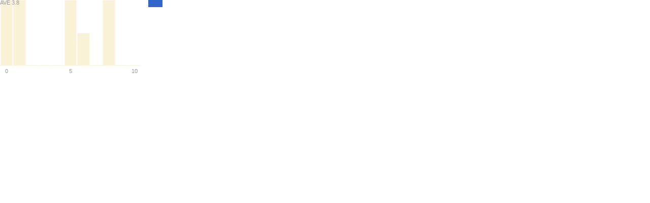

--- FILE ---
content_type: text/html; charset=utf-8
request_url: http://www.orthobullets.com/Site/VoteResults/ViewPracticeGraph/17640
body_size: 1335
content:






    <style>
        body, html {
            margin: 0;
        }

        .overlay {
            color: #999999;
            font-size: 11px;
            height: 27px;
            margin-top: -11px;
            position: absolute;
            top: 10px; /* chartArea top  */
            width: 80px;
            font-family: 'Roboto', sans-serif;
        }

        .vote-tooltip {
            font-family: "Arial";
            color: #6b98df;
            font-size: 12px;
        }

        .google-visualization-tooltip {
            border: none !important;
            background-color: transparent !important;
            box-shadow: none !important;
        }
    </style>
    <script src="/Content/bower_components/jquery/dist/jquery.min.js"></script>
<script src="/bundles/libs-critical.js?v=NEzRuR0xdmYgJzmm6M51vMdJNiFoai7nzk2Zb0bYTcY1"></script>
<script src="/bundles/critical.js?v=VLabRUzu007B43ccegUPYYVTfPqTnI_VAsZ9KB0gdhA1"></script>
    <script type="text/javascript" src="https://www.gstatic.com/charts/loader.js"></script>
    <div id="chart_div"></div>
    <div class="overlay">
        <div>
            <span>AVE</span> <span>3.8</span>
        </div>
    </div>
    <script>
        google.charts.load('current', { packages: ['corechart', 'bar'] });
        google.charts.setOnLoadCallback(drawBasic);

        function drawBasic() {
            var data = google.visualization.arrayToDataTable([
                ['Element', 'Density', { role: 'style' }, { role: 'tooltip' }],
                [0,2,"#faf2d7","2 of 10"],
                [1,2,"#faf2d7","2 of 10"],
                [2,0,"#faf2d7","0 of 10"],
                [3,0,"#faf2d7","0 of 10"],
                [4,0,"#faf2d7","0 of 10"],
                [5,2,"#faf2d7","2 of 10"],
                [6,1,"#faf2d7","1 of 10"],
                [7,0,"#faf2d7","0 of 10"],
                [8,2,"#faf2d7","2 of 10"],
                [9,0,"#faf2d7","0 of 10"],
                [10,0,"#faf2d7","0 of 10"]
            ]);


            var options = {
                height: 150,
                legend: 'none',
                hAxis: {
                    viewWindow: {
                        min: -0.5,
                        max: 10.5
                    },
                    ticks: [0, 5, 10],
                    gridlines: {
                        color: 'transparent'
                    },
                    baselineColor: 'transparent',
                    textStyle: {
                        color: '#999999',
                        fontSize: 11
                    }
                },
                vAxis: {
                    textPosition: 'none',
                    gridlines: {
                        color: 'transparent'
                    },
                    baselineColor: '#F4F4F4'
                },
                chartArea: {
                    left: 0,
                    top: 0,
                    width: 278,
                    height: 130
                },
                bar: { groupWidth: "90%" },
                annotations: {
                    style: 'line'
                },
                tooltip:{
                    textStyle: {
                        fontName: 'Arial',
                        color: '#6b98df',
                        fontSize: 12,
                    },
                }
            };

            window.initColumnChart({options, data, element: document.getElementById('chart_div')});
        }
    </script>
